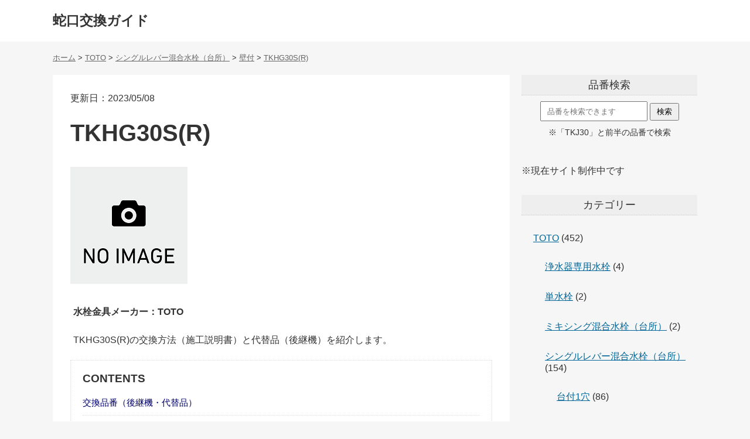

--- FILE ---
content_type: text/html; charset=UTF-8
request_url: https://zyaguchikoukan.com/toto/singuru/kabetuki/122/
body_size: 9729
content:
<!DOCTYPE html>
<html lang="ja">
<head>
<meta http-equiv="Content-Style-Type" content="text/css">
<meta http-equiv="Content-Type" content="text/html; charset=UTF-8" />
<meta name="viewport" content="width=device-width">
<meta name="referrer" content="origin-when-cross-origin">



<title>
TKHG30S(R)の交換・代替品・後継機種解説</title>

<link rel="stylesheet" type="text/css" href="https://zyaguchikoukan.com/wp-content/themes/jagutibuhin/style.css?1683189780">



<link rel="icon" href="https://zyaguchikoukan.com/favicon.ico" type="image/x-icon">
<link rel="apple-touch-icon" href="https://zyaguchikoukan.com/apple-touch-icon.png" sizes="180x180">

<meta name='robots' content='max-image-preview:large' />
<link rel="alternate" type="application/rss+xml" title="蛇口交換ガイド &raquo; TKHG30S(R) のコメントのフィード" href="https://zyaguchikoukan.com/toto/singuru/kabetuki/122/feed/" />
<link rel="alternate" title="oEmbed (JSON)" type="application/json+oembed" href="https://zyaguchikoukan.com/wp-json/oembed/1.0/embed?url=https%3A%2F%2Fzyaguchikoukan.com%2Ftoto%2Fsinguru%2Fkabetuki%2F122%2F" />
<link rel="alternate" title="oEmbed (XML)" type="text/xml+oembed" href="https://zyaguchikoukan.com/wp-json/oembed/1.0/embed?url=https%3A%2F%2Fzyaguchikoukan.com%2Ftoto%2Fsinguru%2Fkabetuki%2F122%2F&#038;format=xml" />
<style id='wp-img-auto-sizes-contain-inline-css' type='text/css'>
img:is([sizes=auto i],[sizes^="auto," i]){contain-intrinsic-size:3000px 1500px}
/*# sourceURL=wp-img-auto-sizes-contain-inline-css */
</style>
<style id='wp-emoji-styles-inline-css' type='text/css'>

	img.wp-smiley, img.emoji {
		display: inline !important;
		border: none !important;
		box-shadow: none !important;
		height: 1em !important;
		width: 1em !important;
		margin: 0 0.07em !important;
		vertical-align: -0.1em !important;
		background: none !important;
		padding: 0 !important;
	}
/*# sourceURL=wp-emoji-styles-inline-css */
</style>
<style id='wp-block-library-inline-css' type='text/css'>
:root{--wp-block-synced-color:#7a00df;--wp-block-synced-color--rgb:122,0,223;--wp-bound-block-color:var(--wp-block-synced-color);--wp-editor-canvas-background:#ddd;--wp-admin-theme-color:#007cba;--wp-admin-theme-color--rgb:0,124,186;--wp-admin-theme-color-darker-10:#006ba1;--wp-admin-theme-color-darker-10--rgb:0,107,160.5;--wp-admin-theme-color-darker-20:#005a87;--wp-admin-theme-color-darker-20--rgb:0,90,135;--wp-admin-border-width-focus:2px}@media (min-resolution:192dpi){:root{--wp-admin-border-width-focus:1.5px}}.wp-element-button{cursor:pointer}:root .has-very-light-gray-background-color{background-color:#eee}:root .has-very-dark-gray-background-color{background-color:#313131}:root .has-very-light-gray-color{color:#eee}:root .has-very-dark-gray-color{color:#313131}:root .has-vivid-green-cyan-to-vivid-cyan-blue-gradient-background{background:linear-gradient(135deg,#00d084,#0693e3)}:root .has-purple-crush-gradient-background{background:linear-gradient(135deg,#34e2e4,#4721fb 50%,#ab1dfe)}:root .has-hazy-dawn-gradient-background{background:linear-gradient(135deg,#faaca8,#dad0ec)}:root .has-subdued-olive-gradient-background{background:linear-gradient(135deg,#fafae1,#67a671)}:root .has-atomic-cream-gradient-background{background:linear-gradient(135deg,#fdd79a,#004a59)}:root .has-nightshade-gradient-background{background:linear-gradient(135deg,#330968,#31cdcf)}:root .has-midnight-gradient-background{background:linear-gradient(135deg,#020381,#2874fc)}:root{--wp--preset--font-size--normal:16px;--wp--preset--font-size--huge:42px}.has-regular-font-size{font-size:1em}.has-larger-font-size{font-size:2.625em}.has-normal-font-size{font-size:var(--wp--preset--font-size--normal)}.has-huge-font-size{font-size:var(--wp--preset--font-size--huge)}.has-text-align-center{text-align:center}.has-text-align-left{text-align:left}.has-text-align-right{text-align:right}.has-fit-text{white-space:nowrap!important}#end-resizable-editor-section{display:none}.aligncenter{clear:both}.items-justified-left{justify-content:flex-start}.items-justified-center{justify-content:center}.items-justified-right{justify-content:flex-end}.items-justified-space-between{justify-content:space-between}.screen-reader-text{border:0;clip-path:inset(50%);height:1px;margin:-1px;overflow:hidden;padding:0;position:absolute;width:1px;word-wrap:normal!important}.screen-reader-text:focus{background-color:#ddd;clip-path:none;color:#444;display:block;font-size:1em;height:auto;left:5px;line-height:normal;padding:15px 23px 14px;text-decoration:none;top:5px;width:auto;z-index:100000}html :where(.has-border-color){border-style:solid}html :where([style*=border-top-color]){border-top-style:solid}html :where([style*=border-right-color]){border-right-style:solid}html :where([style*=border-bottom-color]){border-bottom-style:solid}html :where([style*=border-left-color]){border-left-style:solid}html :where([style*=border-width]){border-style:solid}html :where([style*=border-top-width]){border-top-style:solid}html :where([style*=border-right-width]){border-right-style:solid}html :where([style*=border-bottom-width]){border-bottom-style:solid}html :where([style*=border-left-width]){border-left-style:solid}html :where(img[class*=wp-image-]){height:auto;max-width:100%}:where(figure){margin:0 0 1em}html :where(.is-position-sticky){--wp-admin--admin-bar--position-offset:var(--wp-admin--admin-bar--height,0px)}@media screen and (max-width:600px){html :where(.is-position-sticky){--wp-admin--admin-bar--position-offset:0px}}

/*# sourceURL=wp-block-library-inline-css */
</style><style id='global-styles-inline-css' type='text/css'>
:root{--wp--preset--aspect-ratio--square: 1;--wp--preset--aspect-ratio--4-3: 4/3;--wp--preset--aspect-ratio--3-4: 3/4;--wp--preset--aspect-ratio--3-2: 3/2;--wp--preset--aspect-ratio--2-3: 2/3;--wp--preset--aspect-ratio--16-9: 16/9;--wp--preset--aspect-ratio--9-16: 9/16;--wp--preset--color--black: #000000;--wp--preset--color--cyan-bluish-gray: #abb8c3;--wp--preset--color--white: #ffffff;--wp--preset--color--pale-pink: #f78da7;--wp--preset--color--vivid-red: #cf2e2e;--wp--preset--color--luminous-vivid-orange: #ff6900;--wp--preset--color--luminous-vivid-amber: #fcb900;--wp--preset--color--light-green-cyan: #7bdcb5;--wp--preset--color--vivid-green-cyan: #00d084;--wp--preset--color--pale-cyan-blue: #8ed1fc;--wp--preset--color--vivid-cyan-blue: #0693e3;--wp--preset--color--vivid-purple: #9b51e0;--wp--preset--gradient--vivid-cyan-blue-to-vivid-purple: linear-gradient(135deg,rgb(6,147,227) 0%,rgb(155,81,224) 100%);--wp--preset--gradient--light-green-cyan-to-vivid-green-cyan: linear-gradient(135deg,rgb(122,220,180) 0%,rgb(0,208,130) 100%);--wp--preset--gradient--luminous-vivid-amber-to-luminous-vivid-orange: linear-gradient(135deg,rgb(252,185,0) 0%,rgb(255,105,0) 100%);--wp--preset--gradient--luminous-vivid-orange-to-vivid-red: linear-gradient(135deg,rgb(255,105,0) 0%,rgb(207,46,46) 100%);--wp--preset--gradient--very-light-gray-to-cyan-bluish-gray: linear-gradient(135deg,rgb(238,238,238) 0%,rgb(169,184,195) 100%);--wp--preset--gradient--cool-to-warm-spectrum: linear-gradient(135deg,rgb(74,234,220) 0%,rgb(151,120,209) 20%,rgb(207,42,186) 40%,rgb(238,44,130) 60%,rgb(251,105,98) 80%,rgb(254,248,76) 100%);--wp--preset--gradient--blush-light-purple: linear-gradient(135deg,rgb(255,206,236) 0%,rgb(152,150,240) 100%);--wp--preset--gradient--blush-bordeaux: linear-gradient(135deg,rgb(254,205,165) 0%,rgb(254,45,45) 50%,rgb(107,0,62) 100%);--wp--preset--gradient--luminous-dusk: linear-gradient(135deg,rgb(255,203,112) 0%,rgb(199,81,192) 50%,rgb(65,88,208) 100%);--wp--preset--gradient--pale-ocean: linear-gradient(135deg,rgb(255,245,203) 0%,rgb(182,227,212) 50%,rgb(51,167,181) 100%);--wp--preset--gradient--electric-grass: linear-gradient(135deg,rgb(202,248,128) 0%,rgb(113,206,126) 100%);--wp--preset--gradient--midnight: linear-gradient(135deg,rgb(2,3,129) 0%,rgb(40,116,252) 100%);--wp--preset--font-size--small: 13px;--wp--preset--font-size--medium: 20px;--wp--preset--font-size--large: 36px;--wp--preset--font-size--x-large: 42px;--wp--preset--spacing--20: 0.44rem;--wp--preset--spacing--30: 0.67rem;--wp--preset--spacing--40: 1rem;--wp--preset--spacing--50: 1.5rem;--wp--preset--spacing--60: 2.25rem;--wp--preset--spacing--70: 3.38rem;--wp--preset--spacing--80: 5.06rem;--wp--preset--shadow--natural: 6px 6px 9px rgba(0, 0, 0, 0.2);--wp--preset--shadow--deep: 12px 12px 50px rgba(0, 0, 0, 0.4);--wp--preset--shadow--sharp: 6px 6px 0px rgba(0, 0, 0, 0.2);--wp--preset--shadow--outlined: 6px 6px 0px -3px rgb(255, 255, 255), 6px 6px rgb(0, 0, 0);--wp--preset--shadow--crisp: 6px 6px 0px rgb(0, 0, 0);}:where(.is-layout-flex){gap: 0.5em;}:where(.is-layout-grid){gap: 0.5em;}body .is-layout-flex{display: flex;}.is-layout-flex{flex-wrap: wrap;align-items: center;}.is-layout-flex > :is(*, div){margin: 0;}body .is-layout-grid{display: grid;}.is-layout-grid > :is(*, div){margin: 0;}:where(.wp-block-columns.is-layout-flex){gap: 2em;}:where(.wp-block-columns.is-layout-grid){gap: 2em;}:where(.wp-block-post-template.is-layout-flex){gap: 1.25em;}:where(.wp-block-post-template.is-layout-grid){gap: 1.25em;}.has-black-color{color: var(--wp--preset--color--black) !important;}.has-cyan-bluish-gray-color{color: var(--wp--preset--color--cyan-bluish-gray) !important;}.has-white-color{color: var(--wp--preset--color--white) !important;}.has-pale-pink-color{color: var(--wp--preset--color--pale-pink) !important;}.has-vivid-red-color{color: var(--wp--preset--color--vivid-red) !important;}.has-luminous-vivid-orange-color{color: var(--wp--preset--color--luminous-vivid-orange) !important;}.has-luminous-vivid-amber-color{color: var(--wp--preset--color--luminous-vivid-amber) !important;}.has-light-green-cyan-color{color: var(--wp--preset--color--light-green-cyan) !important;}.has-vivid-green-cyan-color{color: var(--wp--preset--color--vivid-green-cyan) !important;}.has-pale-cyan-blue-color{color: var(--wp--preset--color--pale-cyan-blue) !important;}.has-vivid-cyan-blue-color{color: var(--wp--preset--color--vivid-cyan-blue) !important;}.has-vivid-purple-color{color: var(--wp--preset--color--vivid-purple) !important;}.has-black-background-color{background-color: var(--wp--preset--color--black) !important;}.has-cyan-bluish-gray-background-color{background-color: var(--wp--preset--color--cyan-bluish-gray) !important;}.has-white-background-color{background-color: var(--wp--preset--color--white) !important;}.has-pale-pink-background-color{background-color: var(--wp--preset--color--pale-pink) !important;}.has-vivid-red-background-color{background-color: var(--wp--preset--color--vivid-red) !important;}.has-luminous-vivid-orange-background-color{background-color: var(--wp--preset--color--luminous-vivid-orange) !important;}.has-luminous-vivid-amber-background-color{background-color: var(--wp--preset--color--luminous-vivid-amber) !important;}.has-light-green-cyan-background-color{background-color: var(--wp--preset--color--light-green-cyan) !important;}.has-vivid-green-cyan-background-color{background-color: var(--wp--preset--color--vivid-green-cyan) !important;}.has-pale-cyan-blue-background-color{background-color: var(--wp--preset--color--pale-cyan-blue) !important;}.has-vivid-cyan-blue-background-color{background-color: var(--wp--preset--color--vivid-cyan-blue) !important;}.has-vivid-purple-background-color{background-color: var(--wp--preset--color--vivid-purple) !important;}.has-black-border-color{border-color: var(--wp--preset--color--black) !important;}.has-cyan-bluish-gray-border-color{border-color: var(--wp--preset--color--cyan-bluish-gray) !important;}.has-white-border-color{border-color: var(--wp--preset--color--white) !important;}.has-pale-pink-border-color{border-color: var(--wp--preset--color--pale-pink) !important;}.has-vivid-red-border-color{border-color: var(--wp--preset--color--vivid-red) !important;}.has-luminous-vivid-orange-border-color{border-color: var(--wp--preset--color--luminous-vivid-orange) !important;}.has-luminous-vivid-amber-border-color{border-color: var(--wp--preset--color--luminous-vivid-amber) !important;}.has-light-green-cyan-border-color{border-color: var(--wp--preset--color--light-green-cyan) !important;}.has-vivid-green-cyan-border-color{border-color: var(--wp--preset--color--vivid-green-cyan) !important;}.has-pale-cyan-blue-border-color{border-color: var(--wp--preset--color--pale-cyan-blue) !important;}.has-vivid-cyan-blue-border-color{border-color: var(--wp--preset--color--vivid-cyan-blue) !important;}.has-vivid-purple-border-color{border-color: var(--wp--preset--color--vivid-purple) !important;}.has-vivid-cyan-blue-to-vivid-purple-gradient-background{background: var(--wp--preset--gradient--vivid-cyan-blue-to-vivid-purple) !important;}.has-light-green-cyan-to-vivid-green-cyan-gradient-background{background: var(--wp--preset--gradient--light-green-cyan-to-vivid-green-cyan) !important;}.has-luminous-vivid-amber-to-luminous-vivid-orange-gradient-background{background: var(--wp--preset--gradient--luminous-vivid-amber-to-luminous-vivid-orange) !important;}.has-luminous-vivid-orange-to-vivid-red-gradient-background{background: var(--wp--preset--gradient--luminous-vivid-orange-to-vivid-red) !important;}.has-very-light-gray-to-cyan-bluish-gray-gradient-background{background: var(--wp--preset--gradient--very-light-gray-to-cyan-bluish-gray) !important;}.has-cool-to-warm-spectrum-gradient-background{background: var(--wp--preset--gradient--cool-to-warm-spectrum) !important;}.has-blush-light-purple-gradient-background{background: var(--wp--preset--gradient--blush-light-purple) !important;}.has-blush-bordeaux-gradient-background{background: var(--wp--preset--gradient--blush-bordeaux) !important;}.has-luminous-dusk-gradient-background{background: var(--wp--preset--gradient--luminous-dusk) !important;}.has-pale-ocean-gradient-background{background: var(--wp--preset--gradient--pale-ocean) !important;}.has-electric-grass-gradient-background{background: var(--wp--preset--gradient--electric-grass) !important;}.has-midnight-gradient-background{background: var(--wp--preset--gradient--midnight) !important;}.has-small-font-size{font-size: var(--wp--preset--font-size--small) !important;}.has-medium-font-size{font-size: var(--wp--preset--font-size--medium) !important;}.has-large-font-size{font-size: var(--wp--preset--font-size--large) !important;}.has-x-large-font-size{font-size: var(--wp--preset--font-size--x-large) !important;}
/*# sourceURL=global-styles-inline-css */
</style>

<style id='classic-theme-styles-inline-css' type='text/css'>
/*! This file is auto-generated */
.wp-block-button__link{color:#fff;background-color:#32373c;border-radius:9999px;box-shadow:none;text-decoration:none;padding:calc(.667em + 2px) calc(1.333em + 2px);font-size:1.125em}.wp-block-file__button{background:#32373c;color:#fff;text-decoration:none}
/*# sourceURL=/wp-includes/css/classic-themes.min.css */
</style>
<script type="text/javascript" src="https://zyaguchikoukan.com/wp-includes/js/jquery/jquery.min.js?ver=3.7.1" id="jquery-core-js"></script>
<script type="text/javascript" src="https://zyaguchikoukan.com/wp-includes/js/jquery/jquery-migrate.min.js?ver=3.4.1" id="jquery-migrate-js"></script>
<script type="text/javascript" src="https://zyaguchikoukan.com/wp-content/themes/jagutibuhin/toc.js?ver=6.9" id="toc-js"></script>
<link rel="https://api.w.org/" href="https://zyaguchikoukan.com/wp-json/" /><link rel="alternate" title="JSON" type="application/json" href="https://zyaguchikoukan.com/wp-json/wp/v2/posts/122" /><link rel="canonical" href="https://zyaguchikoukan.com/toto/singuru/kabetuki/122/" />
<meta property="og:title" content="TKHG30S(R)" />
<meta property="og:description" content="交換品番（後継機・代替品） TKS05315J 施工説明書 取り外し方法は施工説明書の逆手順です こちらのページを見てください。 「TKHG30 施工説明書」" />
<meta property="og:type" content="article" />
<meta property="og:url" content="https://zyaguchikoukan.com/toto/singuru/kabetuki/122/" />
<meta property="og:image" content="https://zyaguchikoukan.com/wp-content/uploads/2020/09/noimg.png" />
<meta property="og:site_name" content="蛇口交換ガイド" />
<meta name="twitter:card" content="summary" />
<meta property="og:locale" content="ja_JP" />




<script type="application/ld+json">
{
"@context": "http://schema.org",
"@type": "Article",
"mainEntityOfPage":{
"@type":"WebPage",
"@id":"https://zyaguchikoukan.com/toto/singuru/kabetuki/122/"
},
"headline": "TKHG30S(R)",
"image": {
"@type": "ImageObject",
"url": "https://zyaguchikoukan.com/wp-content/uploads/2020/09/noimg.png",
"width": 200,
"height": 200},
"datePublished": "2020-09-26T16:20:58+09:00", 
"dateModified": "2023-05-08T14:46:59+09:00", 
"author": {
"@type": "Person",
"name": "zyaguti",
"url": "https://zyaguchikoukan.com"
},
"description": "交換品番（後継機・代替品）TKS05315J[ama B0832RZZVG TKS05315J]施工説明書取り外し方法は施工説明書の逆手順ですこちらのページを見てください。「TKHG30 施工説明書」…"
}
</script>

</head>

<body>

<div id="top1" class="hed1">
<div class="hed2">
<a href="https://zyaguchikoukan.com">
蛇口交換ガイド</a>
</div>
</div>


<div class="hed3">
<div id="breadcrumb" class="breadcrumb breadcrumb-categor" itemscope itemtype="https://schema.org/BreadcrumbList"><span class="breadcrumb-home" itemscope itemtype="https://schema.org/ListItem" itemprop="itemListElement"><a href="https://zyaguchikoukan.com" itemprop="item"><span itemprop="name">ホーム</span></a><meta itemprop="position" content="1" /></span> > <span class="breadcrumb-item" itemscope itemtype="https://schema.org/ListItem" itemprop="itemListElement"><a href="https://zyaguchikoukan.com/toto/" itemprop="item"><span itemprop="name">TOTO</span></a><meta itemprop="position" content="2" /></span> > <span class="breadcrumb-item" itemscope itemtype="https://schema.org/ListItem" itemprop="itemListElement"><a href="https://zyaguchikoukan.com/toto/singuru/" itemprop="item"><span itemprop="name">シングルレバー混合水栓（台所）</span></a><meta itemprop="position" content="3" /></span> > <span class="breadcrumb-item" itemscope itemtype="https://schema.org/ListItem" itemprop="itemListElement"><a href="https://zyaguchikoukan.com/toto/singuru/kabetuki/" itemprop="item"><span itemprop="name">壁付</span></a><meta itemprop="position" content="4" /> > </span><span class="breadcrumb-item" itemscope itemtype="https://schema.org/ListItem" itemprop="itemListElement"><a href="https://zyaguchikoukan.com/toto/singuru/kabetuki/122/" itemprop="item"><span itemprop="name">TKHG30S(R)</span></a><meta itemprop="position" content="5" /></span></div></div>

<div class="main">
<div class="kijibu">





<article>
<div class="titleue">更新日：2023/05/08</div>
<h1 class="title">TKHG30S(R)</h1>
<div class="aimg">
<img width="200" height="200" src="https://zyaguchikoukan.com/wp-content/uploads/2020/09/noimg.png" class="attachment-full size-full wp-post-image" alt="" decoding="async" srcset="https://zyaguchikoukan.com/wp-content/uploads/2020/09/noimg.png 200w, https://zyaguchikoukan.com/wp-content/uploads/2020/09/noimg-150x150.png 150w" sizes="(max-width: 200px) 100vw, 200px" /></div>

<p><strong>水栓金具メーカー：TOTO</strong></p>


<p>TKHG30S(R)の交換方法（施工説明書）と代替品（後継機）を紹介します。</p>


<div id="toc"></div><h2>交換品番（後継機・代替品）</h2>
<p>TKS05315J</p>
<div class="kou-zentai2">
<div class="kou-img2">
<a href="https://www.amazon.co.jp/dp/B0832RZZVG?tag=jgck-22&linkCode=ogi&th=1&psc=1" target="_blank" rel="nofollow sponsored noopener">
<img decoding="async" src="/damidami.png" class="lazy" data-src="https://m.media-amazon.com/images/I/31Yn81Sh9KL._SL160_.jpg" alt="" />
</a>
</div>
<div class="kou-text2">
<div class="kou-title2">
<a href="https://www.amazon.co.jp/dp/B0832RZZVG?tag=jgck-22&linkCode=ogi&th=1&psc=1" target="_blank" rel="nofollow sponsored noopener">
TOTO キッチン水栓 TKS05315J 170mmスパウト
</a>
</div>
<span class="kou-link-a2"><a href="https://www.amazon.co.jp/dp/B0832RZZVG?tag=jgck-22&linkCode=ogi&th=1&psc=1" target="_blank" rel="nofollow sponsored noopener">
Amazonで見る</a></span>
<span class="kou-link-b2"><a href="https://hb.afl.rakuten.co.jp/hgc/0de81b81.52cfb893.0de84b60.8c25794b/?pc=https%3A%2F%2Fsearch.rakuten.co.jp%2Fsearch%2Fmall%2FTKS05315J%2F" target="_blank" rel="nofollow sponsored noopener" style="word-wrap:break-word;"  >楽天市場で見る</a></span>
</div>
</div><br>取付方法はこちらを見てください<br>「<a href="https://www.com-et.com/jp/item_search/with_img=1/isHaiban=1/kensaku_info=2/qno=0/cometSearch_cate=cometSearch_cate01/searchStr=TKS05315J/" rel="noopener noreferrer" target="_blank">TKS05315J 施工説明書</a>」
<h2>施工説明書</h2>
<p>取り外し方法は施工説明書の逆手順です</p>
<p>こちらのページを見てください。<br />
「<a href="https://www.com-et.com/jp/item_search/with_img=1/isHaiban=1/kensaku_info=2/qno=0/cometSearch_cate=cometSearch_cate01/searchStr=tkhg30/" rel="noopener noreferrer" target="_blank">TKHG30 施工説明書</a>」</p>

<p>※後継機・代替品情報も上記リンク先にあります</p>

<div class="kiji-swaku2">
<strong>※当サイトの情報は間違っている可能性があります。<br>
必ずメーカー公式HP等で品番等確認ください。</strong>
</div>


<p>・蛇口修理方法の解説は「<a href="https://zyaguti.com" target="_blank" rel="noopener">蛇口修理ガイド</a>」へ</p>
<p>・<a href="https://jagutibuhin.com">蛇口の補修部品検索はこちら</a></p>






</article>




<div class="kijisitapankuzu">
TKHG30S(R)の交換・代替品・後継機種解説</div>



<div class="kijisitapankuzu">
<div id="breadcrumb" class="breadcrumb breadcrumb-categor" itemscope itemtype="https://schema.org/BreadcrumbList"><span class="breadcrumb-home" itemscope itemtype="https://schema.org/ListItem" itemprop="itemListElement"><a href="https://zyaguchikoukan.com" itemprop="item"><span itemprop="name">ホーム</span></a><meta itemprop="position" content="1" /></span> > <span class="breadcrumb-item" itemscope itemtype="https://schema.org/ListItem" itemprop="itemListElement"><a href="https://zyaguchikoukan.com/toto/" itemprop="item"><span itemprop="name">TOTO</span></a><meta itemprop="position" content="2" /></span> > <span class="breadcrumb-item" itemscope itemtype="https://schema.org/ListItem" itemprop="itemListElement"><a href="https://zyaguchikoukan.com/toto/singuru/" itemprop="item"><span itemprop="name">シングルレバー混合水栓（台所）</span></a><meta itemprop="position" content="3" /></span> > <span class="breadcrumb-item" itemscope itemtype="https://schema.org/ListItem" itemprop="itemListElement"><a href="https://zyaguchikoukan.com/toto/singuru/kabetuki/" itemprop="item"><span itemprop="name">壁付</span></a><meta itemprop="position" content="4" /> > </span><span class="breadcrumb-item" itemscope itemtype="https://schema.org/ListItem" itemprop="itemListElement"><a href="https://zyaguchikoukan.com/toto/singuru/kabetuki/122/" itemprop="item"><span itemprop="name">TKHG30S(R)</span></a><meta itemprop="position" content="5" /></span></div><div class="end"></div>
</div>




<a href="https://zyaguchikoukan.com/toto/singuru/kabetuki/122/">TKHG30S(R) 交換</a>
(TKHG30S(R)Z)



</div>
<div class="end"></div>
<div class="sidebu">

<div class="side1">
<div class="sideh3kawari2">品番検索</div>
<div class="kensakufo-mu">
<form method="get" class="searchform" action="https://zyaguchikoukan.com/">
<input id="kiwado" type="text" placeholder="品番を検索できます" name="s" class="searchfield" value="" />
<input id="sousinbotan" type="submit" value="検索" alt="検索" title="検索" class="searchsubmit">
</form>
<div class="kensakufo-mu-txt">※「TKJ30」と前半の品番で検索</div>
</div>
<br>
<br>
※現在サイト制作中です
</div>


<div class="side1">
<div class="sideh3kawari">カテゴリー</div>
<ul class="kategoriitiran">
	<li class="cat-item cat-item-2"><a href="https://zyaguchikoukan.com/toto/">TOTO</a> (452)
<ul class='children'>
	<li class="cat-item cat-item-96"><a href="https://zyaguchikoukan.com/toto/jousuikisenyou-toto/">浄水器専用水栓</a> (4)
</li>
	<li class="cat-item cat-item-99"><a href="https://zyaguchikoukan.com/toto/tansuisen-toto/">単水栓</a> (2)
</li>
	<li class="cat-item cat-item-21"><a href="https://zyaguchikoukan.com/toto/mikisingudaidokoro-toto/">ミキシング混合水栓（台所）</a> (2)
</li>
	<li class="cat-item cat-item-7"><a href="https://zyaguchikoukan.com/toto/singuru/">シングルレバー混合水栓（台所）</a> (154)
	<ul class='children'>
	<li class="cat-item cat-item-9"><a href="https://zyaguchikoukan.com/toto/singuru/daituki1/">台付1穴</a> (86)
</li>
	<li class="cat-item cat-item-8"><a href="https://zyaguchikoukan.com/toto/singuru/kabetuki/">壁付</a> (49)
</li>
	<li class="cat-item cat-item-10"><a href="https://zyaguchikoukan.com/toto/singuru/daituki2/">台付2穴</a> (19)
</li>
	</ul>
</li>
	<li class="cat-item cat-item-11"><a href="https://zyaguchikoukan.com/toto/sa-mo/">サーモスタット混合水栓（浴室）</a> (143)
	<ul class='children'>
	<li class="cat-item cat-item-12"><a href="https://zyaguchikoukan.com/toto/sa-mo/kabetukisa-mo/">壁付</a> (114)
</li>
	<li class="cat-item cat-item-13"><a href="https://zyaguchikoukan.com/toto/sa-mo/daitukisa-mo/">台付</a> (29)
</li>
	</ul>
</li>
	<li class="cat-item cat-item-17"><a href="https://zyaguchikoukan.com/toto/singurusenmen-toto/">シングルレバー混合水栓（洗面）</a> (127)
	<ul class='children'>
	<li class="cat-item cat-item-18"><a href="https://zyaguchikoukan.com/toto/singurusenmen-toto/daituki1anasenmen-toto/">台付1穴</a> (69)
</li>
	<li class="cat-item cat-item-19"><a href="https://zyaguchikoukan.com/toto/singurusenmen-toto/daituki2anasenmen-toto/">台付2穴</a> (42)
</li>
	<li class="cat-item cat-item-92"><a href="https://zyaguchikoukan.com/toto/singurusenmen-toto/kabetukisenmen-toto/">壁付</a> (16)
</li>
	</ul>
</li>
	<li class="cat-item cat-item-14"><a href="https://zyaguchikoukan.com/toto/2handoru-toto/">2ハンドル混合水栓</a> (20)
	<ul class='children'>
	<li class="cat-item cat-item-16"><a href="https://zyaguchikoukan.com/toto/2handoru-toto/kabetuki2handoru-toto/">壁付</a> (14)
</li>
	<li class="cat-item cat-item-15"><a href="https://zyaguchikoukan.com/toto/2handoru-toto/daituki2handoru-toto/">台付</a> (6)
</li>
	</ul>
</li>
</ul>
</li>
	<li class="cat-item cat-item-22"><a href="https://zyaguchikoukan.com/lixil-inax/">LIXIL(INAX)</a> (639)
<ul class='children'>
	<li class="cat-item cat-item-93"><a href="https://zyaguchikoukan.com/lixil-inax/2handoru-lixil/">２ハンドル混合水栓</a> (121)
	<ul class='children'>
	<li class="cat-item cat-item-95"><a href="https://zyaguchikoukan.com/lixil-inax/2handoru-lixil/2handorudaituki-lixil/">台付</a> (66)
</li>
	<li class="cat-item cat-item-94"><a href="https://zyaguchikoukan.com/lixil-inax/2handoru-lixil/2handorukabetuki-lixil/">壁付</a> (55)
</li>
	</ul>
</li>
	<li class="cat-item cat-item-23"><a href="https://zyaguchikoukan.com/lixil-inax/singuru-lixil/">シングルレバー混合水栓（台所）</a> (252)
	<ul class='children'>
	<li class="cat-item cat-item-25"><a href="https://zyaguchikoukan.com/lixil-inax/singuru-lixil/singurudaituki-lixil/">台付1穴</a> (175)
</li>
	<li class="cat-item cat-item-24"><a href="https://zyaguchikoukan.com/lixil-inax/singuru-lixil/singurukabetuki-lixil/">壁付</a> (45)
</li>
	<li class="cat-item cat-item-26"><a href="https://zyaguchikoukan.com/lixil-inax/singuru-lixil/singuruniketu-lixil/">台付2穴</a> (32)
</li>
	</ul>
</li>
	<li class="cat-item cat-item-27"><a href="https://zyaguchikoukan.com/lixil-inax/sa-mo-lixil/">サーモスタット混合水栓（浴室）</a> (180)
	<ul class='children'>
	<li class="cat-item cat-item-28"><a href="https://zyaguchikoukan.com/lixil-inax/sa-mo-lixil/kabetukisa-mo-lixil/">壁付</a> (126)
</li>
	<li class="cat-item cat-item-29"><a href="https://zyaguchikoukan.com/lixil-inax/sa-mo-lixil/daitukisa-mo-lixil/">台付</a> (54)
</li>
	</ul>
</li>
	<li class="cat-item cat-item-30"><a href="https://zyaguchikoukan.com/lixil-inax/singurusenmen-lixil/">シングルレバー混合水栓（洗面）</a> (86)
	<ul class='children'>
	<li class="cat-item cat-item-31"><a href="https://zyaguchikoukan.com/lixil-inax/singurusenmen-lixil/daituki1anasenmen-lixil/">台付1穴</a> (38)
</li>
	<li class="cat-item cat-item-33"><a href="https://zyaguchikoukan.com/lixil-inax/singurusenmen-lixil/separe-to-lixil/">セパレート</a> (36)
</li>
	<li class="cat-item cat-item-32"><a href="https://zyaguchikoukan.com/lixil-inax/singurusenmen-lixil/daituki2anasenmen-lixil/">台付2穴</a> (12)
</li>
	</ul>
</li>
</ul>
</li>
	<li class="cat-item cat-item-34"><a href="https://zyaguchikoukan.com/kvk/">KVK・MYM</a> (709)
<ul class='children'>
	<li class="cat-item cat-item-102"><a href="https://zyaguchikoukan.com/kvk/2handoru-kvk/">２ハンドル混合水栓</a> (32)
	<ul class='children'>
	<li class="cat-item cat-item-103"><a href="https://zyaguchikoukan.com/kvk/2handoru-kvk/2handorudaituki-kvk/">台付</a> (18)
</li>
	<li class="cat-item cat-item-104"><a href="https://zyaguchikoukan.com/kvk/2handoru-kvk/2handorukabetuki-kvk/">壁付</a> (14)
</li>
	</ul>
</li>
	<li class="cat-item cat-item-105"><a href="https://zyaguchikoukan.com/kvk/singurusenmen-kvk/">シングルレバー混合水栓（洗面）</a> (121)
	<ul class='children'>
	<li class="cat-item cat-item-107"><a href="https://zyaguchikoukan.com/kvk/singurusenmen-kvk/daituki2anasenmen-kvk/">台付2穴</a> (61)
</li>
	<li class="cat-item cat-item-106"><a href="https://zyaguchikoukan.com/kvk/singurusenmen-kvk/daituki1anasenmen-kvk/">台付1穴</a> (60)
</li>
	</ul>
</li>
	<li class="cat-item cat-item-35"><a href="https://zyaguchikoukan.com/kvk/singuru-kvk/">シングルレバー混合水栓（台所）</a> (358)
	<ul class='children'>
	<li class="cat-item cat-item-36"><a href="https://zyaguchikoukan.com/kvk/singuru-kvk/singurudaituki1ana-kvk/">台付1穴</a> (203)
</li>
	<li class="cat-item cat-item-38"><a href="https://zyaguchikoukan.com/kvk/singuru-kvk/singurukabetuki-kvk/">壁付</a> (112)
</li>
	<li class="cat-item cat-item-37"><a href="https://zyaguchikoukan.com/kvk/singuru-kvk/singurudaituki2ana-kvk/">台付2穴</a> (43)
</li>
	</ul>
</li>
	<li class="cat-item cat-item-39"><a href="https://zyaguchikoukan.com/kvk/sa-mo-kvk/">サーモスタット混合水栓（浴室）</a> (198)
	<ul class='children'>
	<li class="cat-item cat-item-40"><a href="https://zyaguchikoukan.com/kvk/sa-mo-kvk/kabetukisa-mo-kvk/">壁付</a> (145)
</li>
	<li class="cat-item cat-item-41"><a href="https://zyaguchikoukan.com/kvk/sa-mo-kvk/daitukisa-mo-kvk/">台付</a> (53)
</li>
	</ul>
</li>
</ul>
</li>
</ul>


</div>
	
<div class="side1">
<div class="sideh3kawari">リンク</div>
<ul class="kategoriitiran">
<li><a href="https://zyaguti.com">蛇口修理</a></li>
</ul>


</div>
</div>
<div class="end"></div>
</div>
<!--footer-->
<div class="fud">
<div class="fud2">
<a href="https://zyaguchikoukan.com">蛇口交換ガイド</a>
<br>
Amazonのアソシエイトとして、本サイト「蛇口交換ガイド」は適格販売により収入を得ています。<br>
<a href="https://zyaguchikoukan.com/purai/" rel="nofollow">プライバシーポリシー・広告について</a><br>
<br>

TKHG30S(R)の交換・代替品・後継機種解説</div>
<br><br><br>
管理用コード<br>
<div class="kanriyou2">
TKHG30S(R)<br>
んずまゆづ　ぽやるゅぃ<br>ょつへやす　ゅずゃぱつ<br>ずばやざぞ　こよぽうぇ<br>らぬすあを　るごっらぢ<br>やぃげゅり　じぢえどや<br>そぶぁねゅ　づほぴぐち<br>だらぴげさ　びちぷぽほ<br>ぅげふまに　きりごでぃ<br>うはりひげ　ぁいゆげぞ<br>じれぃさぬ　みろやぱむ<br>ビホィゴボ　オメレョャ<br>ワオジヨュ　サペエナゥ<br>ニリヤョゲ　ァチツイゲ<br>ョムタッキ　フケジテボ<br>ンハゲホプ　メオブプク<br>ヘカネハワ　ホョゴガラ<br>ツナァダヘ　プブフマキ<br>ゥゼテフボ　モホハマゥ<br>ハケンマタ　ムベカシェ<br>パアザヂカ　ングギェユ<br></div>
<div class="menseki">
<p>蛇口交換ガイド - 蛇口の交換品番と交換・取り外し方法の説明書を貼付。自分で交換をお助け</p>
<p>水栓金具の製品品番別によくある故障と交換部品を解説しています。</p>

</div>

</div>
<script type="speculationrules">
{"prefetch":[{"source":"document","where":{"and":[{"href_matches":"/*"},{"not":{"href_matches":["/wp-*.php","/wp-admin/*","/wp-content/uploads/*","/wp-content/*","/wp-content/plugins/*","/wp-content/themes/jagutibuhin/*","/*\\?(.+)"]}},{"not":{"selector_matches":"a[rel~=\"nofollow\"]"}},{"not":{"selector_matches":".no-prefetch, .no-prefetch a"}}]},"eagerness":"conservative"}]}
</script>
<script id="wp-emoji-settings" type="application/json">
{"baseUrl":"https://s.w.org/images/core/emoji/17.0.2/72x72/","ext":".png","svgUrl":"https://s.w.org/images/core/emoji/17.0.2/svg/","svgExt":".svg","source":{"concatemoji":"https://zyaguchikoukan.com/wp-includes/js/wp-emoji-release.min.js?ver=6.9"}}
</script>
<script type="module">
/* <![CDATA[ */
/*! This file is auto-generated */
const a=JSON.parse(document.getElementById("wp-emoji-settings").textContent),o=(window._wpemojiSettings=a,"wpEmojiSettingsSupports"),s=["flag","emoji"];function i(e){try{var t={supportTests:e,timestamp:(new Date).valueOf()};sessionStorage.setItem(o,JSON.stringify(t))}catch(e){}}function c(e,t,n){e.clearRect(0,0,e.canvas.width,e.canvas.height),e.fillText(t,0,0);t=new Uint32Array(e.getImageData(0,0,e.canvas.width,e.canvas.height).data);e.clearRect(0,0,e.canvas.width,e.canvas.height),e.fillText(n,0,0);const a=new Uint32Array(e.getImageData(0,0,e.canvas.width,e.canvas.height).data);return t.every((e,t)=>e===a[t])}function p(e,t){e.clearRect(0,0,e.canvas.width,e.canvas.height),e.fillText(t,0,0);var n=e.getImageData(16,16,1,1);for(let e=0;e<n.data.length;e++)if(0!==n.data[e])return!1;return!0}function u(e,t,n,a){switch(t){case"flag":return n(e,"\ud83c\udff3\ufe0f\u200d\u26a7\ufe0f","\ud83c\udff3\ufe0f\u200b\u26a7\ufe0f")?!1:!n(e,"\ud83c\udde8\ud83c\uddf6","\ud83c\udde8\u200b\ud83c\uddf6")&&!n(e,"\ud83c\udff4\udb40\udc67\udb40\udc62\udb40\udc65\udb40\udc6e\udb40\udc67\udb40\udc7f","\ud83c\udff4\u200b\udb40\udc67\u200b\udb40\udc62\u200b\udb40\udc65\u200b\udb40\udc6e\u200b\udb40\udc67\u200b\udb40\udc7f");case"emoji":return!a(e,"\ud83e\u1fac8")}return!1}function f(e,t,n,a){let r;const o=(r="undefined"!=typeof WorkerGlobalScope&&self instanceof WorkerGlobalScope?new OffscreenCanvas(300,150):document.createElement("canvas")).getContext("2d",{willReadFrequently:!0}),s=(o.textBaseline="top",o.font="600 32px Arial",{});return e.forEach(e=>{s[e]=t(o,e,n,a)}),s}function r(e){var t=document.createElement("script");t.src=e,t.defer=!0,document.head.appendChild(t)}a.supports={everything:!0,everythingExceptFlag:!0},new Promise(t=>{let n=function(){try{var e=JSON.parse(sessionStorage.getItem(o));if("object"==typeof e&&"number"==typeof e.timestamp&&(new Date).valueOf()<e.timestamp+604800&&"object"==typeof e.supportTests)return e.supportTests}catch(e){}return null}();if(!n){if("undefined"!=typeof Worker&&"undefined"!=typeof OffscreenCanvas&&"undefined"!=typeof URL&&URL.createObjectURL&&"undefined"!=typeof Blob)try{var e="postMessage("+f.toString()+"("+[JSON.stringify(s),u.toString(),c.toString(),p.toString()].join(",")+"));",a=new Blob([e],{type:"text/javascript"});const r=new Worker(URL.createObjectURL(a),{name:"wpTestEmojiSupports"});return void(r.onmessage=e=>{i(n=e.data),r.terminate(),t(n)})}catch(e){}i(n=f(s,u,c,p))}t(n)}).then(e=>{for(const n in e)a.supports[n]=e[n],a.supports.everything=a.supports.everything&&a.supports[n],"flag"!==n&&(a.supports.everythingExceptFlag=a.supports.everythingExceptFlag&&a.supports[n]);var t;a.supports.everythingExceptFlag=a.supports.everythingExceptFlag&&!a.supports.flag,a.supports.everything||((t=a.source||{}).concatemoji?r(t.concatemoji):t.wpemoji&&t.twemoji&&(r(t.twemoji),r(t.wpemoji)))});
//# sourceURL=https://zyaguchikoukan.com/wp-includes/js/wp-emoji-loader.min.js
/* ]]> */
</script>


<script src="https://ajax.googleapis.com/ajax/libs/jquery/3.3.1/jquery.min.js"></script>
<script src="/lazylazy.js"></script>
<script>
$(function($){
$("img.lazy").lazyload();
});
</script>
</body>
</html><!--/footer-->
